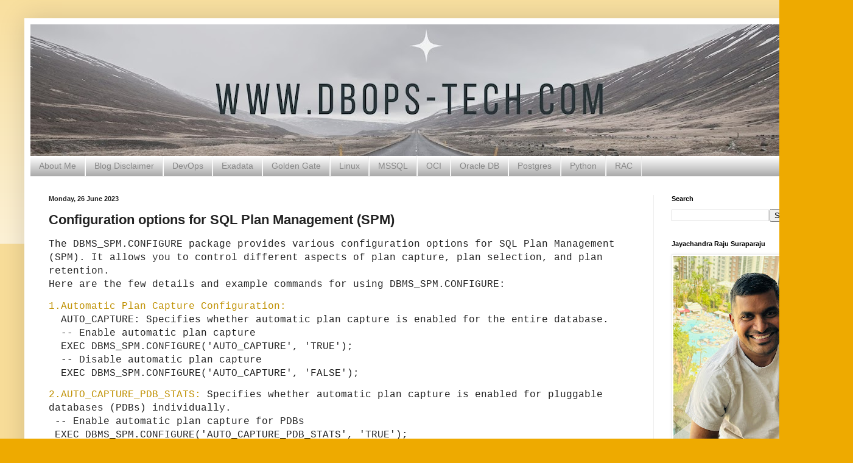

--- FILE ---
content_type: text/html; charset=UTF-8
request_url: https://www.dbops-tech.com/b/stats?style=BLACK_TRANSPARENT&timeRange=LAST_MONTH&token=APq4FmBLsbfoYfU82wkR2q_lJQwbXmctmeKFL6CHXaBti_SHhhUeDeC82b-BaxkHBfqdMOTZb5EbWW-nMEVdiEJG1cGENvTnFA
body_size: 24
content:
{"total":20163,"sparklineOptions":{"backgroundColor":{"fillOpacity":0.1,"fill":"#000000"},"series":[{"areaOpacity":0.3,"color":"#202020"}]},"sparklineData":[[0,45],[1,17],[2,14],[3,21],[4,16],[5,21],[6,11],[7,15],[8,38],[9,54],[10,40],[11,69],[12,33],[13,16],[14,27],[15,67],[16,56],[17,30],[18,23],[19,32],[20,35],[21,63],[22,65],[23,32],[24,34],[25,21],[26,24],[27,18],[28,40],[29,99]],"nextTickMs":34951}